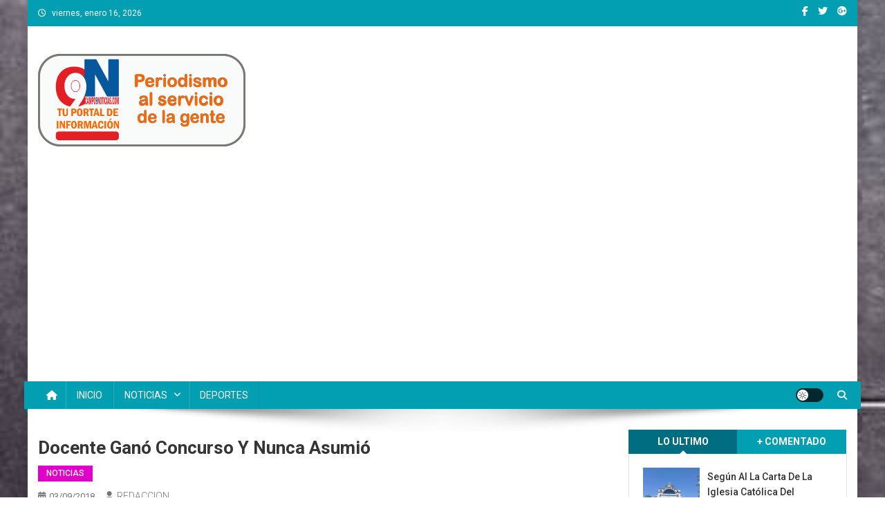

--- FILE ---
content_type: text/html; charset=utf-8
request_url: https://www.google.com/recaptcha/api2/aframe
body_size: 270
content:
<!DOCTYPE HTML><html><head><meta http-equiv="content-type" content="text/html; charset=UTF-8"></head><body><script nonce="RyGH7AZvvY3oLGxNWzSyUQ">/** Anti-fraud and anti-abuse applications only. See google.com/recaptcha */ try{var clients={'sodar':'https://pagead2.googlesyndication.com/pagead/sodar?'};window.addEventListener("message",function(a){try{if(a.source===window.parent){var b=JSON.parse(a.data);var c=clients[b['id']];if(c){var d=document.createElement('img');d.src=c+b['params']+'&rc='+(localStorage.getItem("rc::a")?sessionStorage.getItem("rc::b"):"");window.document.body.appendChild(d);sessionStorage.setItem("rc::e",parseInt(sessionStorage.getItem("rc::e")||0)+1);localStorage.setItem("rc::h",'1768610489314');}}}catch(b){}});window.parent.postMessage("_grecaptcha_ready", "*");}catch(b){}</script></body></html>

--- FILE ---
content_type: application/javascript; charset=utf-8
request_url: https://fundingchoicesmessages.google.com/f/AGSKWxXrQwAOigPUXwfcj6Hf9OqWDh3qdagO3xizZK0YcCsFPqpO_0JbpX1FWOFq0nOqJm03ISjJfT2VHao5YC38wew4dYt6WNN_PWL3CLNxqx3-p6NgTF6wGc-YPAn4SLoeVj_6OI12OQ==?fccs=W251bGwsbnVsbCxudWxsLG51bGwsbnVsbCxudWxsLFsxNzY4NjEwNDg4LDczNzAwMDAwMF0sbnVsbCxudWxsLG51bGwsW251bGwsWzcsNl0sbnVsbCxudWxsLG51bGwsbnVsbCxudWxsLG51bGwsbnVsbCxudWxsLG51bGwsMV0sImh0dHBzOi8vd3d3LmNhbXBvOW5vdGljaWFzLmNvbS9kb2NlbnRlLWdhbm8tY29uY3Vyc28teS1udW5jYS1hc3VtaW8vIixudWxsLFtbOCwiTTlsa3pVYVpEc2ciXSxbOSwiZW4tVVMiXSxbMTYsIlsxLDEsMV0iXSxbMTksIjIiXSxbMTcsIlswXSJdLFsyNCwiIl0sWzI5LCJmYWxzZSJdXV0
body_size: 118
content:
if (typeof __googlefc.fcKernelManager.run === 'function') {"use strict";this.default_ContributorServingResponseClientJs=this.default_ContributorServingResponseClientJs||{};(function(_){var window=this;
try{
var np=function(a){this.A=_.t(a)};_.u(np,_.J);var op=function(a){this.A=_.t(a)};_.u(op,_.J);op.prototype.getWhitelistStatus=function(){return _.F(this,2)};var pp=function(a){this.A=_.t(a)};_.u(pp,_.J);var qp=_.Zc(pp),rp=function(a,b,c){this.B=a;this.j=_.A(b,np,1);this.l=_.A(b,_.Nk,3);this.F=_.A(b,op,4);a=this.B.location.hostname;this.D=_.Dg(this.j,2)&&_.O(this.j,2)!==""?_.O(this.j,2):a;a=new _.Og(_.Ok(this.l));this.C=new _.bh(_.q.document,this.D,a);this.console=null;this.o=new _.jp(this.B,c,a)};
rp.prototype.run=function(){if(_.O(this.j,3)){var a=this.C,b=_.O(this.j,3),c=_.dh(a),d=new _.Ug;b=_.fg(d,1,b);c=_.C(c,1,b);_.hh(a,c)}else _.eh(this.C,"FCNEC");_.lp(this.o,_.A(this.l,_.Ae,1),this.l.getDefaultConsentRevocationText(),this.l.getDefaultConsentRevocationCloseText(),this.l.getDefaultConsentRevocationAttestationText(),this.D);_.mp(this.o,_.F(this.F,1),this.F.getWhitelistStatus());var e;a=(e=this.B.googlefc)==null?void 0:e.__executeManualDeployment;a!==void 0&&typeof a==="function"&&_.Qo(this.o.G,
"manualDeploymentApi")};var sp=function(){};sp.prototype.run=function(a,b,c){var d;return _.v(function(e){d=qp(b);(new rp(a,d,c)).run();return e.return({})})};_.Rk(7,new sp);
}catch(e){_._DumpException(e)}
}).call(this,this.default_ContributorServingResponseClientJs);
// Google Inc.

//# sourceURL=/_/mss/boq-content-ads-contributor/_/js/k=boq-content-ads-contributor.ContributorServingResponseClientJs.en_US.M9lkzUaZDsg.es5.O/d=1/exm=ad_blocking_detection_executable,kernel_loader,loader_js_executable/ed=1/rs=AJlcJMzanTQvnnVdXXtZinnKRQ21NfsPog/m=cookie_refresh_executable
__googlefc.fcKernelManager.run('\x5b\x5b\x5b7,\x22\x5b\x5bnull,\\\x22campo9noticias.com\\\x22,\\\x22AKsRol8v1kuupEK1zCaglKDfYA5SnXiBhYjgd7mj4kk6BJW7C4xuZi4bUbMOlTLA77SVxgHLgJe5Ym54scNt6g7_21nUE1vID0K_sbBBjeeS2FNJ0FY67aTsKTo51CswwXAwX_h5jfY1Cgx5DYceDu0EoO5ut5BZsw\\\\u003d\\\\u003d\\\x22\x5d,null,\x5b\x5bnull,null,null,\\\x22https:\/\/fundingchoicesmessages.google.com\/f\/AGSKWxWTuuUY9TNW4g2LYFokS801ExvghNJCd4sP9rHM8ZVOoHsQLlxsJmLn5x5fiwx_D3gMWC5is2eJaHTbY2gREiqfcl1qGDXp6mtAiyJ0bOKhchTZXLMEyY0Ort1EnaO_3ptIi5auIw\\\\u003d\\\\u003d\\\x22\x5d,null,null,\x5bnull,null,null,\\\x22https:\/\/fundingchoicesmessages.google.com\/el\/AGSKWxVaWZLCKYExifyn_rtkK0y-YTaWLKMNr59iWWUO6XeHsYNcChgsTiwHIsDr8H5570AA1SQ_-e_XtOUbEYxXtI9WwFYpldAowLe3ojQa0RsBmVxrE2A2mKEopC2RJNrYwaq1eNjCBQ\\\\u003d\\\\u003d\\\x22\x5d,null,\x5bnull,\x5b7,6\x5d,null,null,null,null,null,null,null,null,null,1\x5d\x5d,\x5b3,1\x5d\x5d\x22\x5d\x5d,\x5bnull,null,null,\x22https:\/\/fundingchoicesmessages.google.com\/f\/AGSKWxUxMURNtBCZ5ZAe_25mSsZE336zKym9SnqE4bm2akA3gjNkLPnIfkyM6pj2SgxLdSRkuV6O67hjhqbAJZq0V6Fd3VZztzWLWgmfNyEA27eMrB98YqHrq9p43fpgTMX2IlnAvwPQ0A\\u003d\\u003d\x22\x5d\x5d');}

--- FILE ---
content_type: application/javascript; charset=utf-8
request_url: https://fundingchoicesmessages.google.com/f/AGSKWxU1nP4a6kN7P6VmoSLyIpo4IwfW_gMX48re6OAfTgqgJCzE0OGVaTb1WE5lU1zmsmgSacP2kOGpmZpGqdMdcToyaA9-cse3PZD5dsWotIxCBgHvl7RxgsUs2cEakgoenCkiYURwudH2X-EsZn0z8db05ZKfXgUEtk1ANiX11pmumUlfCrPjp_ZIeJG7/_/top_ad_/adunits./ads_google._ad_choices_/admaxads.
body_size: -1291
content:
window['774e87e7-bb9a-4525-9786-56749fc0a56c'] = true;